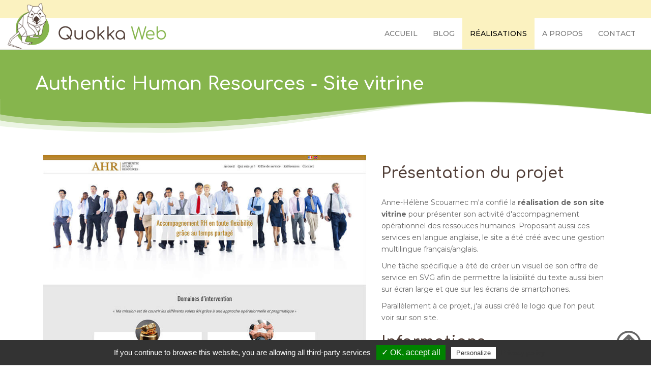

--- FILE ---
content_type: text/html; charset=utf-8
request_url: https://quokka-web.fr/realisations/28-portfolio/autres/147-authentic-human-resources-site-vitrine.html
body_size: 6783
content:
<!doctype html>
<html prefix="og: http://ogp.me/ns# fb: http://ogp.me/ns/fb# og: http://ogp.me/ns#" lang="fr-fr" class="no-js">
<head>
<base href="https://quokka-web.fr/realisations/28-portfolio/autres/147-authentic-human-resources-site-vitrine.html" />
<meta http-equiv="content-type" content="text/html; charset=utf-8" />
<meta name="keywords" content="création, portfolio, artistes, auto-entrepreneur, sites web, sites internet, emailing, référencement" />
<meta name="x-ua-compatible" content="IE=edge,chrome=1" />
<meta name="description" content="Anne-Hélène Scouarnec a fait appel à Quokka Web pour la création de son site vitrine ainsi que de son logo." />
<link rel="preload" href="/templates/quokkaweb/images/wave-bottom.svg" as="image" />
<link rel="preload" href="/media/com_jchoptimize/cache/js/3f8af448830541adff2649b2c0f5c31c899bf94c2d9c06cdd10400d110e8c84f.js" as="script" />
<link rel="preload" href="/images/logo-quokka-web-title.png" as="image" />
<link rel="preload" href="/images/logo-quokka-web-title-xs.png" as="image" />
<link rel="preload" href="/images/portfolio/preview-authentic-human-resources.jpg" as="image" />
<link rel="preload" href="/templates/quokkaweb/images/up.png" as="image" />
<title>Quokka Web | Authentic Human Resources - Site vitrine</title>
<link href="/templates/quokkaweb/favicon.ico" rel="shortcut icon" type="image/vnd.microsoft.icon" />
<link href="/media/plg_system_jcemediabox/css/jcemediabox.min.css?2c837ab2c7cadbdc35b5bd7115e9eff1" rel="stylesheet" type="text/css" />
<link href="https://cdnjs.cloudflare.com/ajax/libs/slick-carousel/1.9.0/slick.min.css" rel="stylesheet" type="text/css" />
<link href="https://cdnjs.cloudflare.com/ajax/libs/slick-carousel/1.9.0/slick-theme.min.css" rel="stylesheet" type="text/css" />
<link href="https://stackpath.bootstrapcdn.com/bootstrap/3.3.7/css/bootstrap.min.css" rel="stylesheet" type="text/css" />
<style type="text/css">h1,h2,h3,h4,h5,h6,.site-title{font-family:'Comfortaa',sans-serif}body{font-family:'Montserrat',Arial,sans-serif}</style>
<script type="application/json" class="joomla-script-options new">{"csrf.token":"ba51e86b47a320f1630723371d65d787","system.paths":{"root":"","base":""}}</script>
<meta property="og:title" content="Authentic Human Resources - Site vitrine" />
<meta property="og:type" content="article" />
<meta property="og:image" content="https://quokka-web.fr/images/logo-quokka-web-260.png" />
<meta property="og:url" content="https://quokka-web.fr/realisations/28-portfolio/autres/147-authentic-human-resources-site-vitrine.html" />
<meta property="og:site_name" content="Quokka Web - Création de sites internet à Versailles" />
<meta property="og:description" content="Anne-Hélène Scouarnec a fait appel à Quokka Web pour la création de son site vitrine ainsi que de son logo." />
<meta name="viewport" content="width=device-width, initial-scale=1.0" />
<meta name="format-detection" content="telephone=no">
<link rel="apple-touch-icon" sizes="57x57" href="/templates/quokkaweb/favicon/apple-icon-57x57.png">
<link rel="apple-touch-icon" sizes="60x60" href="/templates/quokkaweb/favicon/apple-icon-60x60.png">
<link rel="apple-touch-icon" sizes="72x72" href="/templates/quokkaweb/favicon/apple-icon-72x72.png">
<link rel="apple-touch-icon" sizes="76x76" href="/templates/quokkaweb/favicon/apple-icon-76x76.png">
<link rel="apple-touch-icon" sizes="114x114" href="/templates/quokkaweb/favicon/apple-icon-114x114.png">
<link rel="apple-touch-icon" sizes="120x120" href="/templates/quokkaweb/favicon/apple-icon-120x120.png">
<link rel="apple-touch-icon" sizes="144x144" href="/templates/quokkaweb/favicon/apple-icon-144x144.png">
<link rel="apple-touch-icon" sizes="152x152" href="/templates/quokkaweb/favicon/apple-icon-152x152.png">
<link rel="apple-touch-icon" sizes="180x180" href="/templates/quokkaweb/favicon/apple-icon-180x180.png">
<link rel="icon" type="image/png" sizes="192x192"  href="/templates/quokkaweb/favicon/android-icon-192x192.png">
<link rel="icon" type="image/png" sizes="32x32" href="/templates/quokkaweb/favicon/favicon-32x32.png">
<link rel="icon" type="image/png" sizes="96x96" href="/templates/quokkaweb/favicon/favicon-96x96.png">
<link rel="icon" type="image/png" sizes="16x16" href="/templates/quokkaweb/favicon/favicon-16x16.png">
<link rel="manifest" href="/templates/quokkaweb/favicon/manifest.json">
<meta name="msapplication-TileColor" content="#ffffff">
<meta name="msapplication-TileImage" content="/templates/quokkaweb/favicon/ms-icon-144x144.png">
<meta name="theme-color" content="#ffffff">
<link rel="preconnect" href="https://fonts.gstatic.com/" crossorigin>
<!-- Le HTML5 shim and media query for IE8 support -->
<!--[if lt IE 9]>
	<script src="//html5shim.googlecode.com/svn/trunk/html5.js"></script>
	<script type="text/javascript" src="/templates/quokkaweb/js/respond.min.js"></script>
	<![endif]-->
<!-- Global site tag (gtag.js) - Google Analytics -->
<style id="jch-optimize-critical-css" data-id="fcf7e9080734e90a1750add4e8e62f80f7282221514bdce3b43501e31795187e">html{overflow-y:scroll}body{padding-top:96px;color:#666}a{color:#86b54d}a:focus,a:hover{color:#503d36}p{line-height:1.7}h1,h2,h3,h4,h5,h6{color:#503d36}h1,h2,h3{font-weight:600;margin-bottom:30px}h4{font-weight:600}section{padding:30px 0}b,strong{font-weight:600}body.front .contentwrap,body.realisations .contentwrap,body.creation-de-site-internet .contentwrap,body.contact .contentwrap,body.referencement-naturel-seo .contentwrap,body.formation-cms .contentwrap,body.page-fluid .contentwrap{width:100%;padding:0}#topbar{background-color:#fbf2c0;transition:all .7s}#topbar .topinfo{display:flex;-webkit-box-align:center;align-items:center;-webkit-box-pack:end;justify-content:flex-end;height:48px}#topbar .topinfo div,#topbar .topinfo p{display:inline-block;margin:0;text-align:right}#navbar-header{background-color:#fff;border-bottom:1px solid #fbf2c0}#navbar-header .navbar-logo{display:block}#navbar-header .navbar-logo .hidden-xs img{transition:all .7s;height:90px}#navbar-header .navbar-logo .visible-xs-block img{max-height:60px}.icon-bar{transition:all cubic-bezier(0.26,0.1,0.27,1.55) 0.35s}.navbar-toggle{width:35px;height:35px;padding:0}.navbar-toggle .icon-bar{position:absolute;width:25px;left:4px}.navbar-toggle .icon-bar-top{transform:rotate(45deg)}.navbar-toggle .icon-bar-middle,.navbar-toggle .icon-bar-bottom{transform:rotate(-45deg)}.navbar-toggle .icon-bar-top,.navbar-toggle .icon-bar-middle,.navbar-toggle .icon-bar-bottom{margin:0 !important;top:48%}.navbar-toggle.collapsed .icon-bar-top{transform:none;top:20%}.navbar-toggle.collapsed .icon-bar-middle{top:48%}.navbar-toggle.collapsed .icon-bar-bottom{top:76%}.navbar-toggle.collapsed .icon-bar-middle,.navbar-toggle.collapsed .icon-bar-bottom{transform:none}.navbar-default .navbar-nav a{text-transform:uppercase;font-weight:500}.navbar-default .navbar-nav>li>a:focus,.navbar-default .navbar-nav>li>a:hover{color:#86b54d}.btn-success{background-color:#86b54d;border-color:#86b54d}.scrollup{position:fixed;bottom:20px;right:20px}.checklist{padding-left:0px;list-style:none}.checklist li{line-height:1.7;padding-bottom:5px}.checklist li::before{font-family:fontAwesome;content:"\f00c";padding-right:8px}.row-flex{text-align:center}#site-footer{background-color:#503d36;color:white}#site-footer h1,#site-footer h2,#site-footer h3,#site-footer h4{color:white}#site-footer h3{font-size:1.8rem;font-weight:600;padding-bottom:10px}#site-footer a{color:#fbf2c0}#site-footer .linksList{padding-left:0px;list-style:none}#site-footer .linksList li{line-height:1.7;padding-bottom:5px;padding-top:5px;border-bottom:1px solid #695852}#site-footer .linksList li::before{font-family:fontAwesome;content:"\f105";padding-right:8px}#site-footer .prefooter{padding:20px 0}#site-footer .prefooter .row-flex{text-align:left}#site-footer .prefooter .footer-block{margin-bottom:40px}#site-footer .social-networks{margin-top:10px}#site-footer .social-networks i{background-color:#fbf2c0;color:#503d36;border-radius:20px;font-size:24px;line-height:32px;width:32px;height:32px;margin-right:8px;opacity:0.5;transition:all 0.5s ease}#site-footer .social-networks i:hover{opacity:1}#site-footer .footer{text-align:center}.portfolio-header{padding-bottom:0;background-color:#86b54d}.portfolio-header h1{margin-bottom:10px;color:white}.portfolio-header::after{content:' ';display:block;width:100%;height:80px;background-image:url('https://quokka-web.fr/templates/quokkaweb/images/wave-bottom.svg');background-position:center top;background-size:100% 80px;background-repeat:no-repeat;background-color:white}.portfolio_specificities span{font-weight:bold}@media (max-width:991px){#navbar-header .navbar-logo{margin-top:0 !important}#navbar-header .navbar-logo .hidden-xs img{height:60px}}@media (min-width:768px){#navbar-header .navbar-logo{margin-top:-30px}#topbar .topinfo{height:36px}#mainnav ul.nav.menu{float:none;display:flex;-webkit-box-align:center;align-items:center;-webkit-box-pack:end;justify-content:flex-end;height:60px;transition:all .7s}#mainnav ul.nav.menu>.active>a{background-color:#fbf2c0;color:black}#mainnav ul.nav.menu>li{position:relative}#mainnav ul.nav.menu>li::after{content:' ';height:2px;background-color:#86b54d;position:absolute;bottom:0;left:0;width:100%;transform:scaleX(0);transition:transform 250ms ease-in-out}#mainnav ul.nav.menu>li:focus::after,#mainnav ul.nav.menu>li:hover::after{transform:scaleX(1)}#mainnav ul.nav.menu>li>a{display:flex;-webkit-box-align:center;align-items:center;height:60px;padding:0 15px}.row-flex{display:flex;flex-direction:row;flex-wrap:wrap;width:100%}.row-flex .col{flex-direction:column;flex-basis:100%;flex:1}#site-footer .prefooter{padding:20px 0}#site-footer .prefooter .row-flex .col{padding-left:15px;padding-right:15px}#site-footer .prefooter .footer-block{margin-bottom:20px}}</style>
<link rel="preload" href="/media/com_jchoptimize/cache/css/0bc658bf219f022696a13ecf7504ae14ae3fe39ff0c055601e8339fb2522a500.css" as="style" media="all" onload="this.rel='stylesheet'" />
<script src="https://ajax.googleapis.com/ajax/libs/jquery/1.12.0/jquery.min.js" type="text/javascript"></script>
<script src="https://code.jquery.com/jquery-migrate-1.4.1.min.js" type="text/javascript"></script>
<script src="/media/syw_jqueryeasy/js/jquerynoconflict.js" type="text/javascript"></script>
<script src="/media/com_jchoptimize/cache/js/3f8af448830541adff2649b2c0f5c31c899bf94c2d9c06cdd10400d110e8c84f.js"></script>
<script src="/media/plg_system_jcemediabox/js/jcemediabox.min.js?2c837ab2c7cadbdc35b5bd7115e9eff1" type="text/javascript"></script>
<script src="https://stackpath.bootstrapcdn.com/bootstrap/3.3.7/js/bootstrap.min.js" type="text/javascript"></script>
<script type="text/javascript">jQuery(window).on('load',function(){new JCaption('img.caption');});jQuery(document).ready(function(){WfMediabox.init({"base":"\/","theme":"standard","width":"","height":"","lightbox":0,"shadowbox":0,"icons":1,"overlay":1,"overlay_opacity":0.8,"overlay_color":"#000000","transition_speed":500,"close":2,"labels":{"close":"PLG_SYSTEM_JCEMEDIABOX_LABEL_CLOSE","next":"PLG_SYSTEM_JCEMEDIABOX_LABEL_NEXT","previous":"PLG_SYSTEM_JCEMEDIABOX_LABEL_PREVIOUS","cancel":"PLG_SYSTEM_JCEMEDIABOX_LABEL_CANCEL","numbers":"PLG_SYSTEM_JCEMEDIABOX_LABEL_NUMBERS","numbers_count":"PLG_SYSTEM_JCEMEDIABOX_LABEL_NUMBERS_COUNT","download":"PLG_SYSTEM_JCEMEDIABOX_LABEL_DOWNLOAD"},"swipe":true,"expand_on_click":true});});if(typeof MooTools!=="undefined"){var mHide=Element.prototype.hide;Element.implement({hide:function(){if(this.hasClass("deeper")){return this;}
mHide.apply(this,arguments);}});}</script>
<script>window.dataLayer=window.dataLayer||[];function gtag(){dataLayer.push(arguments);}
gtag('js',new Date());gtag('config','UA-19108495-14');</script>
<script async src="https://www.googletagmanager.com/gtag/js?id=UA-19108495-14"></script>
<script src="/media/com_jchoptimize/cache/js/3f8af448830541adff2649b2c0f5c31c7671b3dca932f87409eb2ecdc491ad1c.js" async></script>
</head>
<body class="webp site realisations" role="document" data-spy="scroll" data-target="#navbar-top" data-offset="50">
<!-- Navigation Bar -->
<header class="navbar navbar-fixed-top navbar-default affix" id="navbar-top" role="navigation">
<!-- TOPBAR -->
<div id="topbar">
<div class="container">
<div class="topinfo">
<div class="custom"  >
<!--<p><a href="tel:+33699419080" class="ic_phone"><i class="fa fa-phone"></i>&nbsp;06.99.41.90.80</a> <a href="mailto:contact@quokka-web.fr?subject=question/devis" title="Demandez un devis/ Posez vos questions"><span class="ic_email"><i class="fa fa-envelope"></i>&nbsp;contact@quokka-web.fr</span></a></p>--></div>
</div>
</div>
</div>
<div id="navbar-header">
<div class="container-fluid">
<div class="navbar-header">
<button type="button" class="navbar-toggle collapsed" data-toggle="collapse" data-target="#mainnav">
<span class="icon-bar icon-bar-top"></span>
<span class="icon-bar icon-bar-middle"></span>
<span class="icon-bar icon-bar-bottom"></span>
</button>
<a class="navbar-logo" href="/" title="Home"><div class="hidden-xs"><img class="img-responsive" src="/images/logo-quokka-web-title.png" alt="Logo"/></div><div class="visible-xs-block"><img class="img-responsive" src="/images/logo-quokka-web-title-xs.png" alt="Logo"/></div></a>
</div>
<nav id="mainnav" class="navbar-collapse collapse">
<ul class="nav menu navbar-nav">
<li class="item-101"><a href="/" >Accueil</a></li><li class="item-140"><a href="/blog.html" >Blog</a></li><li class="item-194 current active"><a href="/realisations.html" >Réalisations</a></li><li class="item-139"><a href="/webmaster-versailles.html" >A propos</a></li><li class="item-167"><a href="/contact.html" >Contact</a></li></ul>
</nav>
</div>
</div>
</header>
<!-- End of Navigation Bar -->
<!-- CONTENT -->
<div class="contentwrap container">
<!-- <div class="row"> -->
<div id="system-message-container">
</div>
<!-- MAIN CONTENT -->
<div class="maincontentwrap">
<section class="portfolio-header">
<div class="container">
<h1>Authentic Human Resources - Site vitrine</h1>
</div>
</section>
<section>
<div class="item-page" itemscope itemtype="http://schema.org/Article">
<meta itemprop="inLanguage" content="fr-FR" />
<div class="container">
<div class="pull-none item-image col-md-7"> <img
			 src="/images/portfolio/preview-authentic-human-resources.jpg" alt="Page d'accueil Authentic Human Resources" itemprop="image" class="img-responsive"/> </div>
<div class="col-md-5">
<div itemprop="articleBody" class="portfolio-description">
<h2>Présentation du projet</h2>
<p>Anne-H&eacute;l&egrave;ne Scouarnec m'a confi&eacute; la <strong>r&eacute;alisation de son site vitrine</strong> pour pr&eacute;senter son activit&eacute; d'accompagnement op&eacute;rationnel des ressouces humaines. Proposant aussi ces services en langue anglaise, le site a &eacute;t&eacute; cr&eacute;&eacute; avec une gestion multilingue fran&ccedil;ais/anglais.</p>
<p>Une t&acirc;che sp&eacute;cifique a &eacute;t&eacute; de cr&eacute;er un visuel de son offre de service en SVG afin de permettre la lisibilit&eacute; du texte aussi bien sur &eacute;cran large et que sur les &eacute;crans de smartphones.</p>
<p>Parall&egrave;lement &agrave; ce projet, j'ai aussi cr&eacute;&eacute; le logo que l'on peut voir sur son site.</p> </div>
<div class="portfolio_specificities">
<h2>Informations complémentaires</h2>
<p><span>Date du projet</span> : Octobre 2018</p>
<p><span>Activité</span> : Ressources Humaines</p>
<p><span>Spécificités</span></p>
<ul>
<li>Création du logo</li>
<li>Site multilingue</li>
</ul>
</div>
<p style="text-align: center; margin-top: 30px">
<a href="https://authentic-hr-paris.com/fr/" target="_blank" class="btn btn-success">Voir le site</a>
</p>
</div>
</div><!-- container -->
</div>
</section>
</div>
<!-- !MAIN CONTENT -->
<!-- </div> -->
</div>
<!-- FOOTER -->
<footer id="site-footer">
<div class="prefooter">
<div class="container">
<div class="row-flex">
<div class="footer-block col">
<div class="custom"  >
<h3>Quokka Web</h3>
<ul class="checklist">
<li><a href="/creation-site-internet-versailles.html"><strong>Cr&eacute;ation de sites internet &agrave; Versailles</strong></a> et partout en France</li>
<li><strong>Audit SEO</strong> et optimisation de site pour le r&eacute;f&eacute;rencement naturel</li>
<li>Conseils pour la protection de vos sites et de votre mat&eacute;riel informatique.</li>
<li>Formations pour vous guider dans la prise en main de Wordpress ou Joomla.</li>
<li><strong>Cr&eacute;ation de logos</strong>&nbsp; uniques &agrave; votre image.</li>
<li>Traduction en anglais et russe de vos sites web</li>
</ul></div>
</div>
<div class="footer-block col">
<div class="custom"  >
<h3>Contactez-moi</h3>
<p>Place du march&eacute;,<br /> 78000 Versailles</p>
<p><a href="mailto:contact@quokka-web.fr" title="Contactez le webmaster"><i class="fa fa-envelope"></i>&nbsp;contact@quokka-web.fr</a></p>
<p class="social-networks" style="text-align: center;"><a href="https://www.facebook.com/QuokkawebVersailles" target="_blank" rel="noopener" title="Page Facebook"><i class="fa fa-facebook"></i></a>&nbsp;<a href="https://www.instagram.com/quokkaweb/" target="_blank" rel="noopener" title="Page Instagram"><i class="fa fa-instagram"></i></a>&nbsp;<a href="https://www.linkedin.com/company/quokka-web/" target="_blank" rel="noopener" title="Page LinkedIn"><i class="fa fa-linkedin"></i></a></p></div>
</div>
<div class="footer-block col">
<div class="custom"  >
<h3>Analyse du web</h3>
<ul class="linksList">
<li><a href="/blog.html">Blog</a></li>
</ul></div>
</div>
</div>
</div>
</div>
<div class="footer">
<div class="container">
<div class="custom"  >
<p><a href="/mentions-legales.html" title="Mentions l&eacute;gales">Mentions l&eacute;gales</a> | <a href="/conditions-generales-de-vente.html" title="Conditions G&eacute;n&eacute;rales de Vente">C.G.V.</a> | <a href="/sites-utiles.html" title="Liens utiles">Liens utiles</a> | <a href="/credits.html" title="Cr&eacute;dits photos">Cr&eacute;dits</a></p></div>
</div>
</div>
<div id="copyright">
<div class="container">
<p>Copyright &copy; 2011 - 2026 | Quokka Web - Création de sites internet clés en main et sur-mesure</p>
</div>
</div>
<!--<div class="visible-xs" id="xs-check"></div>-->
</footer>
<a href="#" class="scrollup" title="Revenir en haut de page"><img class="jch-lazyload" src="[data-uri]" data-src="/templates/quokkaweb/images/up.png" alt="Revenir en haut de page"><noscript><img src="/templates/quokkaweb/images/up.png" alt="Revenir en haut de page"></noscript></a>
<script src="/templates/quokkaweb/js/modernizr-custom.js"></script>
<script src="https://cdn.jsdelivr.net/gh/AmauriC/tarteaucitron.js@V1.2/tarteaucitron.min.js?ver=5.1.1" type="text/javascript"></script>
<script src="/templates/quokkaweb/js/jquery.matchHeight.min.js"></script>
<script src="/templates/quokkaweb/js/aos.js"></script>
<script src="https://cdnjs.cloudflare.com/ajax/libs/slick-carousel/1.9.0/slick.min.js"></script>
<script src="/templates/quokkaweb/js/logic.js"></script>
<script src="https://ajax.googleapis.com/ajax/libs/webfont/1.6.26/webfont.js"></script>
<script>WebFont.load({google:{families:['Comfortaa:400,500,600','Montserrat:400,500,700']}});</script>
<script type="text/javascript">Modernizr.on('webp',function(result){if(result){jQuery('body').addClass('webp');}
else{jQuery('body').removeClass('webp');jQuery('body').addClass('no-webp');}});document.documentElement.classList.remove("no-js");(function(){var css=document.createElement('link');css.href='https://stackpath.bootstrapcdn.com/font-awesome/4.7.0/css/font-awesome.min.css';css.rel='stylesheet';css.type='text/css';document.getElementsByTagName('head')[0].appendChild(css);})();tarteaucitron.init({"privacyUrl":"https://quokka-web.fr/mentions-legales.html","hashtag":"#tarteaucitron","cookieName":"tartaucitron","orientation":"bottom","showAlertSmall":false,"cookieslist":true,"adblocker":false,"AcceptAllCta":true,"highPrivacy":false,"handleBrowserDNTRequest":false,"removeCredit":false,"moreInfoLink":true,});</script>
<script>var tarteaucitronForceLanguage='';tarteaucitron.user.analyticsUa='UA-19108495-14';tarteaucitron.user.analyticsMore=function(){};(tarteaucitron.job=tarteaucitron.job||[]).push('analytics');(tarteaucitron.job=tarteaucitron.job||[]).push('youtube');</script>
<script src="https://cdn.jsdelivr.net/npm/lozad/dist/lozad.min.js"></script>
<script type="text/javascript">var pictureObserver=lozad('.lozad',{threshold:0.1});pictureObserver.observe();</script>
<noscript><strong>JavaScript is currently disabled.</strong>Please enable it for a better experience of <a href="http://2glux.com/projects/jumi">Jumi</a>.</noscript></body>
</html>

--- FILE ---
content_type: text/css
request_url: https://quokka-web.fr/media/com_jchoptimize/cache/css/0bc658bf219f022696a13ecf7504ae14ae3fe39ff0c055601e8339fb2522a500.css
body_size: 8975
content:
@charset "utf-8";
/***!  /templates/quokkaweb/css/aos.css  !***/

[data-aos][data-aos][data-aos-duration="50"],body[data-aos-duration="50"] [data-aos]{transition-duration:50ms}[data-aos][data-aos][data-aos-delay="50"],body[data-aos-delay="50"] [data-aos]{transition-delay:0}[data-aos][data-aos][data-aos-delay="50"].aos-animate,body[data-aos-delay="50"] [data-aos].aos-animate{transition-delay:50ms}[data-aos][data-aos][data-aos-duration="100"],body[data-aos-duration="100"] [data-aos]{transition-duration:.1s}[data-aos][data-aos][data-aos-delay="100"],body[data-aos-delay="100"] [data-aos]{transition-delay:0}[data-aos][data-aos][data-aos-delay="100"].aos-animate,body[data-aos-delay="100"] [data-aos].aos-animate{transition-delay:.1s}[data-aos][data-aos][data-aos-duration="150"],body[data-aos-duration="150"] [data-aos]{transition-duration:.15s}[data-aos][data-aos][data-aos-delay="150"],body[data-aos-delay="150"] [data-aos]{transition-delay:0}[data-aos][data-aos][data-aos-delay="150"].aos-animate,body[data-aos-delay="150"] [data-aos].aos-animate{transition-delay:.15s}[data-aos][data-aos][data-aos-duration="200"],body[data-aos-duration="200"] [data-aos]{transition-duration:.2s}[data-aos][data-aos][data-aos-delay="200"],body[data-aos-delay="200"] [data-aos]{transition-delay:0}[data-aos][data-aos][data-aos-delay="200"].aos-animate,body[data-aos-delay="200"] [data-aos].aos-animate{transition-delay:.2s}[data-aos][data-aos][data-aos-duration="250"],body[data-aos-duration="250"] [data-aos]{transition-duration:.25s}[data-aos][data-aos][data-aos-delay="250"],body[data-aos-delay="250"] [data-aos]{transition-delay:0}[data-aos][data-aos][data-aos-delay="250"].aos-animate,body[data-aos-delay="250"] [data-aos].aos-animate{transition-delay:.25s}[data-aos][data-aos][data-aos-duration="300"],body[data-aos-duration="300"] [data-aos]{transition-duration:.3s}[data-aos][data-aos][data-aos-delay="300"],body[data-aos-delay="300"] [data-aos]{transition-delay:0}[data-aos][data-aos][data-aos-delay="300"].aos-animate,body[data-aos-delay="300"] [data-aos].aos-animate{transition-delay:.3s}[data-aos][data-aos][data-aos-duration="350"],body[data-aos-duration="350"] [data-aos]{transition-duration:.35s}[data-aos][data-aos][data-aos-delay="350"],body[data-aos-delay="350"] [data-aos]{transition-delay:0}[data-aos][data-aos][data-aos-delay="350"].aos-animate,body[data-aos-delay="350"] [data-aos].aos-animate{transition-delay:.35s}[data-aos][data-aos][data-aos-duration="400"],body[data-aos-duration="400"] [data-aos]{transition-duration:.4s}[data-aos][data-aos][data-aos-delay="400"],body[data-aos-delay="400"] [data-aos]{transition-delay:0}[data-aos][data-aos][data-aos-delay="400"].aos-animate,body[data-aos-delay="400"] [data-aos].aos-animate{transition-delay:.4s}[data-aos][data-aos][data-aos-duration="450"],body[data-aos-duration="450"] [data-aos]{transition-duration:.45s}[data-aos][data-aos][data-aos-delay="450"],body[data-aos-delay="450"] [data-aos]{transition-delay:0}[data-aos][data-aos][data-aos-delay="450"].aos-animate,body[data-aos-delay="450"] [data-aos].aos-animate{transition-delay:.45s}[data-aos][data-aos][data-aos-duration="500"],body[data-aos-duration="500"] [data-aos]{transition-duration:.5s}[data-aos][data-aos][data-aos-delay="500"],body[data-aos-delay="500"] [data-aos]{transition-delay:0}[data-aos][data-aos][data-aos-delay="500"].aos-animate,body[data-aos-delay="500"] [data-aos].aos-animate{transition-delay:.5s}[data-aos][data-aos][data-aos-duration="550"],body[data-aos-duration="550"] [data-aos]{transition-duration:.55s}[data-aos][data-aos][data-aos-delay="550"],body[data-aos-delay="550"] [data-aos]{transition-delay:0}[data-aos][data-aos][data-aos-delay="550"].aos-animate,body[data-aos-delay="550"] [data-aos].aos-animate{transition-delay:.55s}[data-aos][data-aos][data-aos-duration="600"],body[data-aos-duration="600"] [data-aos]{transition-duration:.6s}[data-aos][data-aos][data-aos-delay="600"],body[data-aos-delay="600"] [data-aos]{transition-delay:0}[data-aos][data-aos][data-aos-delay="600"].aos-animate,body[data-aos-delay="600"] [data-aos].aos-animate{transition-delay:.6s}[data-aos][data-aos][data-aos-duration="650"],body[data-aos-duration="650"] [data-aos]{transition-duration:.65s}[data-aos][data-aos][data-aos-delay="650"],body[data-aos-delay="650"] [data-aos]{transition-delay:0}[data-aos][data-aos][data-aos-delay="650"].aos-animate,body[data-aos-delay="650"] [data-aos].aos-animate{transition-delay:.65s}[data-aos][data-aos][data-aos-duration="700"],body[data-aos-duration="700"] [data-aos]{transition-duration:.7s}[data-aos][data-aos][data-aos-delay="700"],body[data-aos-delay="700"] [data-aos]{transition-delay:0}[data-aos][data-aos][data-aos-delay="700"].aos-animate,body[data-aos-delay="700"] [data-aos].aos-animate{transition-delay:.7s}[data-aos][data-aos][data-aos-duration="750"],body[data-aos-duration="750"] [data-aos]{transition-duration:.75s}[data-aos][data-aos][data-aos-delay="750"],body[data-aos-delay="750"] [data-aos]{transition-delay:0}[data-aos][data-aos][data-aos-delay="750"].aos-animate,body[data-aos-delay="750"] [data-aos].aos-animate{transition-delay:.75s}[data-aos][data-aos][data-aos-duration="800"],body[data-aos-duration="800"] [data-aos]{transition-duration:.8s}[data-aos][data-aos][data-aos-delay="800"],body[data-aos-delay="800"] [data-aos]{transition-delay:0}[data-aos][data-aos][data-aos-delay="800"].aos-animate,body[data-aos-delay="800"] [data-aos].aos-animate{transition-delay:.8s}[data-aos][data-aos][data-aos-duration="850"],body[data-aos-duration="850"] [data-aos]{transition-duration:.85s}[data-aos][data-aos][data-aos-delay="850"],body[data-aos-delay="850"] [data-aos]{transition-delay:0}[data-aos][data-aos][data-aos-delay="850"].aos-animate,body[data-aos-delay="850"] [data-aos].aos-animate{transition-delay:.85s}[data-aos][data-aos][data-aos-duration="900"],body[data-aos-duration="900"] [data-aos]{transition-duration:.9s}[data-aos][data-aos][data-aos-delay="900"],body[data-aos-delay="900"] [data-aos]{transition-delay:0}[data-aos][data-aos][data-aos-delay="900"].aos-animate,body[data-aos-delay="900"] [data-aos].aos-animate{transition-delay:.9s}[data-aos][data-aos][data-aos-duration="950"],body[data-aos-duration="950"] [data-aos]{transition-duration:.95s}[data-aos][data-aos][data-aos-delay="950"],body[data-aos-delay="950"] [data-aos]{transition-delay:0}[data-aos][data-aos][data-aos-delay="950"].aos-animate,body[data-aos-delay="950"] [data-aos].aos-animate{transition-delay:.95s}[data-aos][data-aos][data-aos-duration="1000"],body[data-aos-duration="1000"] [data-aos]{transition-duration:1s}[data-aos][data-aos][data-aos-delay="1000"],body[data-aos-delay="1000"] [data-aos]{transition-delay:0}[data-aos][data-aos][data-aos-delay="1000"].aos-animate,body[data-aos-delay="1000"] [data-aos].aos-animate{transition-delay:1s}[data-aos][data-aos][data-aos-duration="1050"],body[data-aos-duration="1050"] [data-aos]{transition-duration:1.05s}[data-aos][data-aos][data-aos-delay="1050"],body[data-aos-delay="1050"] [data-aos]{transition-delay:0}[data-aos][data-aos][data-aos-delay="1050"].aos-animate,body[data-aos-delay="1050"] [data-aos].aos-animate{transition-delay:1.05s}[data-aos][data-aos][data-aos-duration="1100"],body[data-aos-duration="1100"] [data-aos]{transition-duration:1.1s}[data-aos][data-aos][data-aos-delay="1100"],body[data-aos-delay="1100"] [data-aos]{transition-delay:0}[data-aos][data-aos][data-aos-delay="1100"].aos-animate,body[data-aos-delay="1100"] [data-aos].aos-animate{transition-delay:1.1s}[data-aos][data-aos][data-aos-duration="1150"],body[data-aos-duration="1150"] [data-aos]{transition-duration:1.15s}[data-aos][data-aos][data-aos-delay="1150"],body[data-aos-delay="1150"] [data-aos]{transition-delay:0}[data-aos][data-aos][data-aos-delay="1150"].aos-animate,body[data-aos-delay="1150"] [data-aos].aos-animate{transition-delay:1.15s}[data-aos][data-aos][data-aos-duration="1200"],body[data-aos-duration="1200"] [data-aos]{transition-duration:1.2s}[data-aos][data-aos][data-aos-delay="1200"],body[data-aos-delay="1200"] [data-aos]{transition-delay:0}[data-aos][data-aos][data-aos-delay="1200"].aos-animate,body[data-aos-delay="1200"] [data-aos].aos-animate{transition-delay:1.2s}[data-aos][data-aos][data-aos-duration="1250"],body[data-aos-duration="1250"] [data-aos]{transition-duration:1.25s}[data-aos][data-aos][data-aos-delay="1250"],body[data-aos-delay="1250"] [data-aos]{transition-delay:0}[data-aos][data-aos][data-aos-delay="1250"].aos-animate,body[data-aos-delay="1250"] [data-aos].aos-animate{transition-delay:1.25s}[data-aos][data-aos][data-aos-duration="1300"],body[data-aos-duration="1300"] [data-aos]{transition-duration:1.3s}[data-aos][data-aos][data-aos-delay="1300"],body[data-aos-delay="1300"] [data-aos]{transition-delay:0}[data-aos][data-aos][data-aos-delay="1300"].aos-animate,body[data-aos-delay="1300"] [data-aos].aos-animate{transition-delay:1.3s}[data-aos][data-aos][data-aos-duration="1350"],body[data-aos-duration="1350"] [data-aos]{transition-duration:1.35s}[data-aos][data-aos][data-aos-delay="1350"],body[data-aos-delay="1350"] [data-aos]{transition-delay:0}[data-aos][data-aos][data-aos-delay="1350"].aos-animate,body[data-aos-delay="1350"] [data-aos].aos-animate{transition-delay:1.35s}[data-aos][data-aos][data-aos-duration="1400"],body[data-aos-duration="1400"] [data-aos]{transition-duration:1.4s}[data-aos][data-aos][data-aos-delay="1400"],body[data-aos-delay="1400"] [data-aos]{transition-delay:0}[data-aos][data-aos][data-aos-delay="1400"].aos-animate,body[data-aos-delay="1400"] [data-aos].aos-animate{transition-delay:1.4s}[data-aos][data-aos][data-aos-duration="1450"],body[data-aos-duration="1450"] [data-aos]{transition-duration:1.45s}[data-aos][data-aos][data-aos-delay="1450"],body[data-aos-delay="1450"] [data-aos]{transition-delay:0}[data-aos][data-aos][data-aos-delay="1450"].aos-animate,body[data-aos-delay="1450"] [data-aos].aos-animate{transition-delay:1.45s}[data-aos][data-aos][data-aos-duration="1500"],body[data-aos-duration="1500"] [data-aos]{transition-duration:1.5s}[data-aos][data-aos][data-aos-delay="1500"],body[data-aos-delay="1500"] [data-aos]{transition-delay:0}[data-aos][data-aos][data-aos-delay="1500"].aos-animate,body[data-aos-delay="1500"] [data-aos].aos-animate{transition-delay:1.5s}[data-aos][data-aos][data-aos-duration="1550"],body[data-aos-duration="1550"] [data-aos]{transition-duration:1.55s}[data-aos][data-aos][data-aos-delay="1550"],body[data-aos-delay="1550"] [data-aos]{transition-delay:0}[data-aos][data-aos][data-aos-delay="1550"].aos-animate,body[data-aos-delay="1550"] [data-aos].aos-animate{transition-delay:1.55s}[data-aos][data-aos][data-aos-duration="1600"],body[data-aos-duration="1600"] [data-aos]{transition-duration:1.6s}[data-aos][data-aos][data-aos-delay="1600"],body[data-aos-delay="1600"] [data-aos]{transition-delay:0}[data-aos][data-aos][data-aos-delay="1600"].aos-animate,body[data-aos-delay="1600"] [data-aos].aos-animate{transition-delay:1.6s}[data-aos][data-aos][data-aos-duration="1650"],body[data-aos-duration="1650"] [data-aos]{transition-duration:1.65s}[data-aos][data-aos][data-aos-delay="1650"],body[data-aos-delay="1650"] [data-aos]{transition-delay:0}[data-aos][data-aos][data-aos-delay="1650"].aos-animate,body[data-aos-delay="1650"] [data-aos].aos-animate{transition-delay:1.65s}[data-aos][data-aos][data-aos-duration="1700"],body[data-aos-duration="1700"] [data-aos]{transition-duration:1.7s}[data-aos][data-aos][data-aos-delay="1700"],body[data-aos-delay="1700"] [data-aos]{transition-delay:0}[data-aos][data-aos][data-aos-delay="1700"].aos-animate,body[data-aos-delay="1700"] [data-aos].aos-animate{transition-delay:1.7s}[data-aos][data-aos][data-aos-duration="1750"],body[data-aos-duration="1750"] [data-aos]{transition-duration:1.75s}[data-aos][data-aos][data-aos-delay="1750"],body[data-aos-delay="1750"] [data-aos]{transition-delay:0}[data-aos][data-aos][data-aos-delay="1750"].aos-animate,body[data-aos-delay="1750"] [data-aos].aos-animate{transition-delay:1.75s}[data-aos][data-aos][data-aos-duration="1800"],body[data-aos-duration="1800"] [data-aos]{transition-duration:1.8s}[data-aos][data-aos][data-aos-delay="1800"],body[data-aos-delay="1800"] [data-aos]{transition-delay:0}[data-aos][data-aos][data-aos-delay="1800"].aos-animate,body[data-aos-delay="1800"] [data-aos].aos-animate{transition-delay:1.8s}[data-aos][data-aos][data-aos-duration="1850"],body[data-aos-duration="1850"] [data-aos]{transition-duration:1.85s}[data-aos][data-aos][data-aos-delay="1850"],body[data-aos-delay="1850"] [data-aos]{transition-delay:0}[data-aos][data-aos][data-aos-delay="1850"].aos-animate,body[data-aos-delay="1850"] [data-aos].aos-animate{transition-delay:1.85s}[data-aos][data-aos][data-aos-duration="1900"],body[data-aos-duration="1900"] [data-aos]{transition-duration:1.9s}[data-aos][data-aos][data-aos-delay="1900"],body[data-aos-delay="1900"] [data-aos]{transition-delay:0}[data-aos][data-aos][data-aos-delay="1900"].aos-animate,body[data-aos-delay="1900"] [data-aos].aos-animate{transition-delay:1.9s}[data-aos][data-aos][data-aos-duration="1950"],body[data-aos-duration="1950"] [data-aos]{transition-duration:1.95s}[data-aos][data-aos][data-aos-delay="1950"],body[data-aos-delay="1950"] [data-aos]{transition-delay:0}[data-aos][data-aos][data-aos-delay="1950"].aos-animate,body[data-aos-delay="1950"] [data-aos].aos-animate{transition-delay:1.95s}[data-aos][data-aos][data-aos-duration="2000"],body[data-aos-duration="2000"] [data-aos]{transition-duration:2s}[data-aos][data-aos][data-aos-delay="2000"],body[data-aos-delay="2000"] [data-aos]{transition-delay:0}[data-aos][data-aos][data-aos-delay="2000"].aos-animate,body[data-aos-delay="2000"] [data-aos].aos-animate{transition-delay:2s}[data-aos][data-aos][data-aos-duration="2050"],body[data-aos-duration="2050"] [data-aos]{transition-duration:2.05s}[data-aos][data-aos][data-aos-delay="2050"],body[data-aos-delay="2050"] [data-aos]{transition-delay:0}[data-aos][data-aos][data-aos-delay="2050"].aos-animate,body[data-aos-delay="2050"] [data-aos].aos-animate{transition-delay:2.05s}[data-aos][data-aos][data-aos-duration="2100"],body[data-aos-duration="2100"] [data-aos]{transition-duration:2.1s}[data-aos][data-aos][data-aos-delay="2100"],body[data-aos-delay="2100"] [data-aos]{transition-delay:0}[data-aos][data-aos][data-aos-delay="2100"].aos-animate,body[data-aos-delay="2100"] [data-aos].aos-animate{transition-delay:2.1s}[data-aos][data-aos][data-aos-duration="2150"],body[data-aos-duration="2150"] [data-aos]{transition-duration:2.15s}[data-aos][data-aos][data-aos-delay="2150"],body[data-aos-delay="2150"] [data-aos]{transition-delay:0}[data-aos][data-aos][data-aos-delay="2150"].aos-animate,body[data-aos-delay="2150"] [data-aos].aos-animate{transition-delay:2.15s}[data-aos][data-aos][data-aos-duration="2200"],body[data-aos-duration="2200"] [data-aos]{transition-duration:2.2s}[data-aos][data-aos][data-aos-delay="2200"],body[data-aos-delay="2200"] [data-aos]{transition-delay:0}[data-aos][data-aos][data-aos-delay="2200"].aos-animate,body[data-aos-delay="2200"] [data-aos].aos-animate{transition-delay:2.2s}[data-aos][data-aos][data-aos-duration="2250"],body[data-aos-duration="2250"] [data-aos]{transition-duration:2.25s}[data-aos][data-aos][data-aos-delay="2250"],body[data-aos-delay="2250"] [data-aos]{transition-delay:0}[data-aos][data-aos][data-aos-delay="2250"].aos-animate,body[data-aos-delay="2250"] [data-aos].aos-animate{transition-delay:2.25s}[data-aos][data-aos][data-aos-duration="2300"],body[data-aos-duration="2300"] [data-aos]{transition-duration:2.3s}[data-aos][data-aos][data-aos-delay="2300"],body[data-aos-delay="2300"] [data-aos]{transition-delay:0}[data-aos][data-aos][data-aos-delay="2300"].aos-animate,body[data-aos-delay="2300"] [data-aos].aos-animate{transition-delay:2.3s}[data-aos][data-aos][data-aos-duration="2350"],body[data-aos-duration="2350"] [data-aos]{transition-duration:2.35s}[data-aos][data-aos][data-aos-delay="2350"],body[data-aos-delay="2350"] [data-aos]{transition-delay:0}[data-aos][data-aos][data-aos-delay="2350"].aos-animate,body[data-aos-delay="2350"] [data-aos].aos-animate{transition-delay:2.35s}[data-aos][data-aos][data-aos-duration="2400"],body[data-aos-duration="2400"] [data-aos]{transition-duration:2.4s}[data-aos][data-aos][data-aos-delay="2400"],body[data-aos-delay="2400"] [data-aos]{transition-delay:0}[data-aos][data-aos][data-aos-delay="2400"].aos-animate,body[data-aos-delay="2400"] [data-aos].aos-animate{transition-delay:2.4s}[data-aos][data-aos][data-aos-duration="2450"],body[data-aos-duration="2450"] [data-aos]{transition-duration:2.45s}[data-aos][data-aos][data-aos-delay="2450"],body[data-aos-delay="2450"] [data-aos]{transition-delay:0}[data-aos][data-aos][data-aos-delay="2450"].aos-animate,body[data-aos-delay="2450"] [data-aos].aos-animate{transition-delay:2.45s}[data-aos][data-aos][data-aos-duration="2500"],body[data-aos-duration="2500"] [data-aos]{transition-duration:2.5s}[data-aos][data-aos][data-aos-delay="2500"],body[data-aos-delay="2500"] [data-aos]{transition-delay:0}[data-aos][data-aos][data-aos-delay="2500"].aos-animate,body[data-aos-delay="2500"] [data-aos].aos-animate{transition-delay:2.5s}[data-aos][data-aos][data-aos-duration="2550"],body[data-aos-duration="2550"] [data-aos]{transition-duration:2.55s}[data-aos][data-aos][data-aos-delay="2550"],body[data-aos-delay="2550"] [data-aos]{transition-delay:0}[data-aos][data-aos][data-aos-delay="2550"].aos-animate,body[data-aos-delay="2550"] [data-aos].aos-animate{transition-delay:2.55s}[data-aos][data-aos][data-aos-duration="2600"],body[data-aos-duration="2600"] [data-aos]{transition-duration:2.6s}[data-aos][data-aos][data-aos-delay="2600"],body[data-aos-delay="2600"] [data-aos]{transition-delay:0}[data-aos][data-aos][data-aos-delay="2600"].aos-animate,body[data-aos-delay="2600"] [data-aos].aos-animate{transition-delay:2.6s}[data-aos][data-aos][data-aos-duration="2650"],body[data-aos-duration="2650"] [data-aos]{transition-duration:2.65s}[data-aos][data-aos][data-aos-delay="2650"],body[data-aos-delay="2650"] [data-aos]{transition-delay:0}[data-aos][data-aos][data-aos-delay="2650"].aos-animate,body[data-aos-delay="2650"] [data-aos].aos-animate{transition-delay:2.65s}[data-aos][data-aos][data-aos-duration="2700"],body[data-aos-duration="2700"] [data-aos]{transition-duration:2.7s}[data-aos][data-aos][data-aos-delay="2700"],body[data-aos-delay="2700"] [data-aos]{transition-delay:0}[data-aos][data-aos][data-aos-delay="2700"].aos-animate,body[data-aos-delay="2700"] [data-aos].aos-animate{transition-delay:2.7s}[data-aos][data-aos][data-aos-duration="2750"],body[data-aos-duration="2750"] [data-aos]{transition-duration:2.75s}[data-aos][data-aos][data-aos-delay="2750"],body[data-aos-delay="2750"] [data-aos]{transition-delay:0}[data-aos][data-aos][data-aos-delay="2750"].aos-animate,body[data-aos-delay="2750"] [data-aos].aos-animate{transition-delay:2.75s}[data-aos][data-aos][data-aos-duration="2800"],body[data-aos-duration="2800"] [data-aos]{transition-duration:2.8s}[data-aos][data-aos][data-aos-delay="2800"],body[data-aos-delay="2800"] [data-aos]{transition-delay:0}[data-aos][data-aos][data-aos-delay="2800"].aos-animate,body[data-aos-delay="2800"] [data-aos].aos-animate{transition-delay:2.8s}[data-aos][data-aos][data-aos-duration="2850"],body[data-aos-duration="2850"] [data-aos]{transition-duration:2.85s}[data-aos][data-aos][data-aos-delay="2850"],body[data-aos-delay="2850"] [data-aos]{transition-delay:0}[data-aos][data-aos][data-aos-delay="2850"].aos-animate,body[data-aos-delay="2850"] [data-aos].aos-animate{transition-delay:2.85s}[data-aos][data-aos][data-aos-duration="2900"],body[data-aos-duration="2900"] [data-aos]{transition-duration:2.9s}[data-aos][data-aos][data-aos-delay="2900"],body[data-aos-delay="2900"] [data-aos]{transition-delay:0}[data-aos][data-aos][data-aos-delay="2900"].aos-animate,body[data-aos-delay="2900"] [data-aos].aos-animate{transition-delay:2.9s}[data-aos][data-aos][data-aos-duration="2950"],body[data-aos-duration="2950"] [data-aos]{transition-duration:2.95s}[data-aos][data-aos][data-aos-delay="2950"],body[data-aos-delay="2950"] [data-aos]{transition-delay:0}[data-aos][data-aos][data-aos-delay="2950"].aos-animate,body[data-aos-delay="2950"] [data-aos].aos-animate{transition-delay:2.95s}[data-aos][data-aos][data-aos-duration="3000"],body[data-aos-duration="3000"] [data-aos]{transition-duration:3s}[data-aos][data-aos][data-aos-delay="3000"],body[data-aos-delay="3000"] [data-aos]{transition-delay:0}[data-aos][data-aos][data-aos-delay="3000"].aos-animate,body[data-aos-delay="3000"] [data-aos].aos-animate{transition-delay:3s}[data-aos][data-aos][data-aos-easing=linear],body[data-aos-easing=linear] [data-aos]{transition-timing-function:cubic-bezier(.25,.25,.75,.75)}[data-aos][data-aos][data-aos-easing=ease],body[data-aos-easing=ease] [data-aos]{transition-timing-function:ease}[data-aos][data-aos][data-aos-easing=ease-in],body[data-aos-easing=ease-in] [data-aos]{transition-timing-function:ease-in}[data-aos][data-aos][data-aos-easing=ease-out],body[data-aos-easing=ease-out] [data-aos]{transition-timing-function:ease-out}[data-aos][data-aos][data-aos-easing=ease-in-out],body[data-aos-easing=ease-in-out] [data-aos]{transition-timing-function:ease-in-out}[data-aos][data-aos][data-aos-easing=ease-in-back],body[data-aos-easing=ease-in-back] [data-aos]{transition-timing-function:cubic-bezier(.6,-.28,.735,.045)}[data-aos][data-aos][data-aos-easing=ease-out-back],body[data-aos-easing=ease-out-back] [data-aos]{transition-timing-function:cubic-bezier(.175,.885,.32,1.275)}[data-aos][data-aos][data-aos-easing=ease-in-out-back],body[data-aos-easing=ease-in-out-back] [data-aos]{transition-timing-function:cubic-bezier(.68,-.55,.265,1.55)}[data-aos][data-aos][data-aos-easing=ease-in-sine],body[data-aos-easing=ease-in-sine] [data-aos]{transition-timing-function:cubic-bezier(.47,0,.745,.715)}[data-aos][data-aos][data-aos-easing=ease-out-sine],body[data-aos-easing=ease-out-sine] [data-aos]{transition-timing-function:cubic-bezier(.39,.575,.565,1)}[data-aos][data-aos][data-aos-easing=ease-in-out-sine],body[data-aos-easing=ease-in-out-sine] [data-aos]{transition-timing-function:cubic-bezier(.445,.05,.55,.95)}[data-aos][data-aos][data-aos-easing=ease-in-quad],body[data-aos-easing=ease-in-quad] [data-aos]{transition-timing-function:cubic-bezier(.55,.085,.68,.53)}[data-aos][data-aos][data-aos-easing=ease-out-quad],body[data-aos-easing=ease-out-quad] [data-aos]{transition-timing-function:cubic-bezier(.25,.46,.45,.94)}[data-aos][data-aos][data-aos-easing=ease-in-out-quad],body[data-aos-easing=ease-in-out-quad] [data-aos]{transition-timing-function:cubic-bezier(.455,.03,.515,.955)}[data-aos][data-aos][data-aos-easing=ease-in-cubic],body[data-aos-easing=ease-in-cubic] [data-aos]{transition-timing-function:cubic-bezier(.55,.085,.68,.53)}[data-aos][data-aos][data-aos-easing=ease-out-cubic],body[data-aos-easing=ease-out-cubic] [data-aos]{transition-timing-function:cubic-bezier(.25,.46,.45,.94)}[data-aos][data-aos][data-aos-easing=ease-in-out-cubic],body[data-aos-easing=ease-in-out-cubic] [data-aos]{transition-timing-function:cubic-bezier(.455,.03,.515,.955)}[data-aos][data-aos][data-aos-easing=ease-in-quart],body[data-aos-easing=ease-in-quart] [data-aos]{transition-timing-function:cubic-bezier(.55,.085,.68,.53)}[data-aos][data-aos][data-aos-easing=ease-out-quart],body[data-aos-easing=ease-out-quart] [data-aos]{transition-timing-function:cubic-bezier(.25,.46,.45,.94)}[data-aos][data-aos][data-aos-easing=ease-in-out-quart],body[data-aos-easing=ease-in-out-quart] [data-aos]{transition-timing-function:cubic-bezier(.455,.03,.515,.955)}[data-aos^=fade][data-aos^=fade]{opacity:0;transition-property:opacity,transform}[data-aos^=fade][data-aos^=fade].aos-animate{opacity:1;transform:translateZ(0)}[data-aos=fade-up]{transform:translate3d(0,100px,0)}[data-aos=fade-down]{transform:translate3d(0,-100px,0)}[data-aos=fade-right]{transform:translate3d(-100px,0,0)}[data-aos=fade-left]{transform:translate3d(100px,0,0)}[data-aos=fade-up-right]{transform:translate3d(-100px,100px,0)}[data-aos=fade-up-left]{transform:translate3d(100px,100px,0)}[data-aos=fade-down-right]{transform:translate3d(-100px,-100px,0)}[data-aos=fade-down-left]{transform:translate3d(100px,-100px,0)}[data-aos^=zoom][data-aos^=zoom]{opacity:0;transition-property:opacity,transform}[data-aos^=zoom][data-aos^=zoom].aos-animate{opacity:1;transform:translateZ(0) scale(1)}[data-aos=zoom-in]{transform:scale(.6)}[data-aos=zoom-in-up]{transform:translate3d(0,100px,0) scale(.6)}[data-aos=zoom-in-down]{transform:translate3d(0,-100px,0) scale(.6)}[data-aos=zoom-in-right]{transform:translate3d(-100px,0,0) scale(.6)}[data-aos=zoom-in-left]{transform:translate3d(100px,0,0) scale(.6)}[data-aos=zoom-out]{transform:scale(1.2)}[data-aos=zoom-out-up]{transform:translate3d(0,100px,0) scale(1.2)}[data-aos=zoom-out-down]{transform:translate3d(0,-100px,0) scale(1.2)}[data-aos=zoom-out-right]{transform:translate3d(-100px,0,0) scale(1.2)}[data-aos=zoom-out-left]{transform:translate3d(100px,0,0) scale(1.2)}[data-aos^=slide][data-aos^=slide]{transition-property:transform}[data-aos^=slide][data-aos^=slide].aos-animate{transform:translateZ(0)}[data-aos=slide-up]{transform:translate3d(0,100%,0)}[data-aos=slide-down]{transform:translate3d(0,-100%,0)}[data-aos=slide-right]{transform:translate3d(-100%,0,0)}[data-aos=slide-left]{transform:translate3d(100%,0,0)}[data-aos^=flip][data-aos^=flip]{backface-visibility:hidden;transition-property:transform}[data-aos=flip-left]{transform:perspective(2500px) rotateY(-100deg)}[data-aos=flip-left].aos-animate{transform:perspective(2500px) rotateY(0)}[data-aos=flip-right]{transform:perspective(2500px) rotateY(100deg)}[data-aos=flip-right].aos-animate{transform:perspective(2500px) rotateY(0)}[data-aos=flip-up]{transform:perspective(2500px) rotateX(-100deg)}[data-aos=flip-up].aos-animate{transform:perspective(2500px) rotateX(0)}[data-aos=flip-down]{transform:perspective(2500px) rotateX(100deg)}[data-aos=flip-down].aos-animate{transform:perspective(2500px) rotateX(0)}

/***!  /templates/quokkaweb/css/template.css  !***/

html{overflow-y:scroll}body{padding-top:96px;color:#666}a{color:#86b54d}a:focus,a:hover{color:#503d36}p{line-height:1.7}h1,h2,h3,h4,h5,h6{color:#503d36}h1,h2,h3{font-weight:600;margin-bottom:30px}h4{font-weight:600}section{padding:30px 0}q{font-weight:600}b,strong{font-weight:600}input:focus{box-shadow:none;outline:0}body.front .contentwrap,body.realisations .contentwrap,body.creation-de-site-internet .contentwrap,body.contact .contentwrap,body.referencement-naturel-seo .contentwrap,body.formation-cms .contentwrap,body.page-fluid .contentwrap{width:100%;padding:0}.dropdown-menu{margin:0}.dropdown-menu>li>a{padding:8px 20px}#topbar{background-color:#fbf2c0;transition:all .7s}#topbar .topinfo{display:flex;-webkit-box-align:center;align-items:center;-webkit-box-pack:end;justify-content:flex-end;height:48px}#topbar .topinfo div,#topbar .topinfo p{display:inline-block;margin:0;text-align:right}#topbar .topinfo a{margin-left:20px;font-weight:600;color:#503d36;display:inline-block}#navbar-header{background-color:#fff;border-bottom:1px solid #fbf2c0}#navbar-header .navbar-logo{display:block}#navbar-header .navbar-logo .hidden-xs img{transition:all .7s;height:90px}#navbar-header .navbar-logo .visible-xs-block img{max-height:60px}.icon-bar{transition:all cubic-bezier(0.26,0.1,0.27,1.55) 0.35s}.navbar-toggle{width:35px;height:35px;padding:0}.navbar-toggle .icon-bar{position:absolute;width:25px;left:4px}.navbar-toggle .icon-bar-top{transform:rotate(45deg)}.navbar-toggle .icon-bar-middle,.navbar-toggle .icon-bar-bottom{transform:rotate(-45deg)}.navbar-toggle .icon-bar-top,.navbar-toggle .icon-bar-middle,.navbar-toggle .icon-bar-bottom{margin:0 !important;top:48%}.navbar-toggle.collapsed .icon-bar-top{transform:none;top:20%}.navbar-toggle.collapsed .icon-bar-middle{top:48%}.navbar-toggle.collapsed .icon-bar-bottom{top:76%}.navbar-toggle.collapsed .icon-bar-middle,.navbar-toggle.collapsed .icon-bar-bottom{transform:none}.navbar-default .navbar-nav a{text-transform:uppercase;font-weight:500}.navbar-default .navbar-nav>li>a:focus,.navbar-default .navbar-nav>li>a:hover{color:#86b54d}.btn-default{border-color:#86b54d;color:#86b54d}.btn-default:hover{color:white;background-color:#86b54d;border-color:#86b54d}.btn-success{background-color:#86b54d;border-color:#86b54d}.zoom{transition:transform .5s ease}.zoom:hover{transform:scale(1.3)}.banner{position:relative}.banner h1{margin-top:20px}.col-img{padding:0 30px}.col-img img{margin-bottom:20px}.scrollup{position:fixed;bottom:20px;right:20px}.banner-presentation{line-height:1.7em;margin-bottom:20px;font-size:1.6rem}.banner-buttons{margin-top:20px;margin-bottom:20px}.checklist{padding-left:0px;list-style:none}.checklist li{line-height:1.7;padding-bottom:5px}.checklist li::before{font-family:fontAwesome;content:"\f00c";padding-right:8px}.xs-sep::after{content:' ';height:4px;width:50px;margin:0 auto;background-color:#86b54d;display:block;margin-top:15px}.row-flex{text-align:center}.dark-bg{color:white}.dark-bg h1,.dark-bg h2,.dark-bg h3,.dark-bg p{color:white}#site-footer{background-color:#503d36;color:white}#site-footer h1,#site-footer h2,#site-footer h3,#site-footer h4{color:white}#site-footer h3{font-size:1.8rem;font-weight:600;padding-bottom:10px}#site-footer a{color:#fbf2c0}#site-footer .linksList{padding-left:0px;list-style:none}#site-footer .linksList li{line-height:1.7;padding-bottom:5px;padding-top:5px;border-bottom:1px solid #695852}#site-footer .linksList li::before{font-family:fontAwesome;content:"\f105";padding-right:8px}#site-footer .prefooter{padding:20px 0}#site-footer .prefooter .row-flex{text-align:left}#site-footer .prefooter .footer-block{margin-bottom:40px}#site-footer .social-networks{margin-top:10px}#site-footer .social-networks i{background-color:#fbf2c0;color:#503d36;border-radius:20px;font-size:24px;line-height:32px;width:32px;height:32px;margin-right:8px;opacity:0.5;transition:all 0.5s ease}#site-footer .social-networks i:hover{opacity:1}#site-footer .footer{text-align:center}.section-arrows{background-color:#86b54d;position:relative}.section-arrows h2,.section-arrows h3,.section-arrows p,.section-arrows li{color:white}.section-arrows a{color:#503d36}.section-arrows a.btn{border:1px solid white}.section-arrows h3{margin-bottom:30px}.section-arrows::before{content:' ';width:0;height:0;position:absolute;background:transparent;border:20px solid #fff;top:0;left:50%;margin-left:-20px;border-right-color:transparent;border-left-color:transparent;border-bottom-color:transparent;transition:all 0.5s ease}.section-arrows::after{content:' ';width:0;height:0;position:absolute;background:transparent;border:20px solid #86b54d;bottom:-40px;left:50%;margin-left:-20px;border-right-color:transparent;border-left-color:transparent;border-bottom-color:transparent;transition:all 0.5s ease}#home-forces p{text-align:center;text-transform:uppercase}.waves{padding-top:0;padding-bottom:0;background-color:#86b54d}.waves h2,.waves h3,.waves h4,.waves p{color:white}.waves a{color:#503d36}.waves a.btn{border:1px solid white}.waves .checklist{text-align:left;margin-left:10px}.waves::before{content:' ';display:block;width:100%;height:80px;background-image:url('https://quokka-web.fr/templates/quokkaweb/images/wave-top.svg');background-position:center bottom;background-size:100% 80px;background-repeat:no-repeat;background-color:white}.waves::after{content:' ';display:block;width:100%;height:80px;background-image:url('https://quokka-web.fr/templates/quokkaweb/images/wave-bottom.svg');background-position:center top;background-size:100% 80px;background-repeat:no-repeat;background-color:white}.competence-box.competence-box-v2{text-align:justify}.competence-box.competence-box-v2 h3{color:#503d36;text-align:center}.competence-box.competence-box-v2 p{color:#666;text-align:justify}.competence-box.competence-box-v2 p.competence-readmore{text-align:center}.competence-box.competence-box-v2 li{color:#666}.competence-box.competence-box-v2 a{color:#86b54d}.competence-box.competence-box-v2 a:focus,.competence-box.competence-box-v2 a:hover{color:#503d36}.competence-box.competence-box-v2 .competence-img a{padding:20px}.competence-box.competence-box-v2 .competence-img a img{filter:grayscale(1);transition:all 0.5s ease}.competence-box.competence-box-v2 .competence-img a:focus,.competence-box.competence-box-v2 .competence-img a:hover{background-color:#86b54d;border-color:#eee}.competence-box.competence-box-v2 .competence-img a:focus img,.competence-box.competence-box-v2 .competence-img a:hover img{filter:grayscale(0)}#home-competences{padding-top:0;padding-bottom:0}#home-competences>div{background-color:#86b54d}#home-competences h2{color:white}#home-competences::before{content:' ';display:block;width:100%;height:80px;background-image:url('https://quokka-web.fr/templates/quokkaweb/images/wave-top.svg');background-position:center bottom;background-size:100% 80px;background-repeat:no-repeat;background-color:white}#home-competences::after{content:' ';display:block;width:100%;height:80px;background-image:url('https://quokka-web.fr/templates/quokkaweb/images/wave-bottom.svg');background-position:center top;background-size:100% 80px;background-repeat:no-repeat;background-color:white}.competence-box-wrapper{padding-bottom:5px}.competence-box{border:1px solid #eee;background-color:white;padding:74px 10px 50px 10px;text-align:center;position:relative;margin-top:64px;margin-bottom:20px}.competence-box .competence-description{line-height:1.7}.competence-box .competence-readmore{margin-top:20px;position:absolute;bottom:10px;left:0;width:100%;text-transform:uppercase;font-weight:bold}.competence-box .competence-readmore a::after{font-family:FontAwesome;content:"\f105";padding-left:5px;font-size:1em;line-height:1.7;position:absolute;bottom:0}.competence-box .mdi::before{font-size:64px;line-height:128px}.competence-box ul{margin-left:10px}.competence-box h2,.competence-box h3{color:#503d36}.competence-box p{color:#666}.competence-box .competence-img{position:absolute;top:-64px;left:50%;margin-left:-64px}.competence-box .competence-img i{font-size:64px;line-height:128px}.competence-box .competence-img a{display:block;width:128px;height:128px;background-color:white;border:1px solid #eee;border-radius:64px;color:#503d36}.competence-box .competence-img a:focus,.competence-box .competence-img a:hover{background-color:#503d36;color:white;border-color:#503d36}.fbTopic h2{text-align:center;margin-top:30px}.no-js #versailles-heading,.no-webp #versailles-heading{background-image:url('https://quokka-web.fr/templates/quokkaweb/images/versailles-bg.jpg')}.webp #versailles-heading{background-image:url('https://quokka-web.fr/templates/quokkaweb/images/versailles-bg.webp')}#versailles-heading{background-position:center center;background-size:cover;background-repeat:no-repeat;position:relative}#versailles-heading::before{content:' ';position:absolute;top:0;left:0;width:100%;bottom:0;background-color:rgba(0,0,0,0.5)}.no-js #home-contact,.no-webp #home-contact{background-image:url('https://quokka-web.fr/templates/quokkaweb/images/bg-contact-xs.jpg')}.no-js #home-contact h2,.no-webp #home-contact h2{background-image:url('https://quokka-web.fr/templates/quokkaweb/images/logo-quokkaweb-120x120.png')}.no-js #home-contact .col-contact-infos::after,.no-webp #home-contact .col-contact-infos::after{background-image:url('https://quokka-web.fr/templates/quokkaweb/images/plan-openstreetmap-versailles-xs.jpg')}.webp #home-contact{background-image:url('https://quokka-web.fr/templates/quokkaweb/images/bg-contact-xs.webp')}.webp #home-contact h2{background-image:url('https://quokka-web.fr/templates/quokkaweb/images/logo-quokkaweb-120x120.webp')}.webp #home-contact .col-contact-infos::after{background-image:url('https://quokka-web.fr/templates/quokkaweb/images/plan-openstreetmap-versailles-xs.webp')}#home-contact{background-position:center center;background-size:cover;background-repeat:no-repeat;background-attachment:fixed;color:white;text-align:center}#home-contact h2,#home-contact h3,#home-contact a{color:white}#home-contact .col-title{display:table;margin-bottom:20px}#home-contact .col-title h2{display:table-cell;vertical-align:middle;height:128px}#home-contact h2{background-position:left center;background-size:120px 120px;background-repeat:no-repeat;padding-left:128px}#home-contact .col-contact-infos{background-color:#86b54d;text-align:left;padding:20px 20px 130px 20px;position:relative}#home-contact .col-contact-infos::after{content:' ';width:100%;height:120px;background-position:center bottom;background-size:cover;background-repeat:no-repeat;position:absolute;bottom:0;left:0}#home-contact .col-contact-form{background-color:white;padding:5px 0}#home-temoignages{background-image:url('https://quokka-web.fr/templates/quokkaweb/images/bg-temoignages.jpg');background-position:center center;background-size:contain;background-repeat:no-repeat}.temoin-box-wrapper{margin-bottom:20px}.temoin-box-wrapper:hover .temoin-img img{filter:grayscale(0)}.temoin-box-wrapper:hover .temoin-box{transform:scale(1.1);background-color:#fbf2c0}.temoin-box-wrapper:hover .temoin-box::after{border-bottom-color:#fbf2c0}.temoin-box-wrapper .temoin-img{width:128px;height:128px;margin:0 auto;border:1px solid #eee;text-align:center;border-radius:64px;padding:2px}.temoin-box-wrapper .temoin-img img{border-radius:64px;filter:grayscale(1);transition:all 0.5s ease;width:100%;height:auto}.temoin-box-wrapper .temoin-img i{font-size:64px;line-height:128px}.temoin-box-wrapper .temoin-box{border:1px solid #eee;background-color:rgba(255,255,255,0.65);padding:20px 20px 50px 20px;text-align:center;position:relative;margin-top:30px;transition:all 0.5s ease}.temoin-box-wrapper .temoin-box::before{content:' ';width:0;height:0;position:absolute;background:transparent;border:20px solid #eee;top:-40px;left:50%;margin-left:-20px;border-right-color:transparent;border-left-color:transparent;border-top-color:transparent}.temoin-box-wrapper .temoin-box::after{content:' ';width:0;height:0;position:absolute;background:transparent;border:20px solid #fff;top:-38px;left:50%;margin-left:-20px;border-right-color:transparent;border-left-color:transparent;border-top-color:transparent;transition:all 0.5s ease}.temoin-box-wrapper .temoin-box p{color:#503d36}.temoin-box-wrapper .temoin-box .temoin-quote{text-align:justify}.temoin-box-wrapper .temoin-box .temoin-id{margin-top:20px;position:absolute;bottom:0px;right:10px;width:100%;text-align:right;font-weight:bold}.custom-banner{border-bottom:1px solid #fbf2c0;text-align:right}.custom-banner .container{position:relative}.custom-banner .banner-titles{text-align:left;position:absolute;bottom:0;left:15px}.custom-banner .banner-overlay{position:absolute;left:0px;top:0px;width:100%;height:100%;background:#fff;opacity:0.7;transition:opacity 300ms ease 0s}.custom-banner h1{margin-bottom:10px}.custom-banner h2{margin-top:0;margin-bottom:10px;font-size:2rem}.custom-banner2{border-bottom:1px solid #fbf2c0}.custom-banner2 .container{display:table;height:200px;background-color:rgba(255,255,255,0.7);position:relative}.custom-banner2 .container::before{position:absolute;top:0;left:0;width:100%;height:100%;z-index:-1;background-repeat:no-repeat;background-size:contain;background-position:right bottom;display:table-cell}.custom-banner2 .banner-titles{text-align:left;left:15px;display:table-cell;vertical-align:bottom}.custom-banner2 h1{margin-bottom:10px}.custom-banner2 h2{margin-top:0;margin-bottom:10px;font-size:2rem}#banner-prestations::before{background-image:url('https://quokka-web.fr/templates/quokkaweb/images/banner_prestations.jpg')}#banner-contact::before{background-image:url('https://quokka-web.fr/templates/quokkaweb/images/banner_contact.jpg')}#banner-realisations::before{background-image:url('https://quokka-web.fr/templates/quokkaweb/images/banner_realisations.jpg')}#banner-apropos::before{background-image:url('https://quokka-web.fr/templates/quokkaweb/images/banner_apropos.jpg')}#banner-blog::before{background-image:url('https://quokka-web.fr/templates/quokkaweb/images/banner_blog.jpg')}#banner-liens::before{background-image:url('https://quokka-web.fr/templates/quokkaweb/images/banner_liens.jpg')}.portfolio-header{padding-bottom:0;background-color:#86b54d}.portfolio-header h1{margin-bottom:10px;color:white}.portfolio-header h2{margin-top:0;font-size:2rem;color:white}.portfolio-header::after{content:' ';display:block;width:100%;height:80px;background-image:url('https://quokka-web.fr/templates/quokkaweb/images/wave-bottom.svg');background-position:center top;background-size:100% 80px;background-repeat:no-repeat;background-color:white}.process-timeline{position:relative;margin-top:40px}.process-timeline::before{content:' ';width:4px;height:100%;border-radius:20px;background-color:#503d36;position:absolute;top:0;left:0;right:0;margin:0 auto}.process-timeline .timeline-step{display:inline-block;margin-bottom:50px;position:relative}.process-timeline .timeline-step::before{font-family:fontAwesome;content:"\f13a";width:32px;height:32px;border-radius:50%;position:absolute;left:50%;z-index:1;color:#86b54d;font-size:32px;line-height:32px;background-color:white;transform:translateX(-50%);text-align:center;bottom:-40px}.process-timeline .timeline-step .timeline-icon{display:none}.process-timeline .timeline-step .timeline-content{width:100%;padding:20px;margin:0;position:relative;background-color:white;border-radius:6px;box-shadow:0px 1px 8px 1px rgba(0,0,0,0.1);border:1px solid #86b54d}body.contact .form-style .textarea-field{height:200px}body.contact .col-contact-infos a{color:#503d36}body.contact .col-contact-infos .col-title{margin-bottom:30px}body.contact .col-contact-infos .col-title h2{display:table-cell;vertical-align:middle;height:128px;background-image:url('https://quokka-web.fr/templates/quokkaweb/images/logo-quokkaweb-120x120.png');background-position:left center;background-size:120px 120px;background-repeat:no-repeat;padding-left:128px}body.contact #tit_contactform_container .form-style .textarea-field,body.contact #tit_contactform_container .form-style .input-field{width:100%}body.contact #tit_contactform_container .submit-container{width:100%;text-align:center}.search .page-title{margin-top:30px;text-align:center}.search .result-title{margin-top:1em}.search .result-category{font-style:italic}#searchForm{border:1px solid #86b54d;background-color:#86b54d;padding:15px;border-radius:8px;margin-bottom:30px}#searchForm button.hasTooltip{display:inline-block !important}#searchForm label,#searchForm p{color:white}#searchForm .badge{background-color:#503d36}#searchForm #search-searchword{height:40px;border:1px solid #503d36;border-right:none;margin-left:10px;padding:0 10px}#searchForm .btn-toolbar>.btn-group{margin-left:0}#searchForm button{height:40px;border:1px solid #503d36;border-radius:0;border-left:none;background-color:#503d36;color:white}#searchForm button:focus{box-shadow:none;outline:0}#searchForm button:focus,#searchForm button:hover{background-color:#86b54d;cursor:pointer}#searchForm select[multiple],#searchForm select[size]{height:30px}#searchForm select[multiple]:focus,#searchForm select[size]:focus{box-shadow:none;outline:0}.logos-slider-container{padding:0 40px}.logos-slider img{padding:15px}.section-contact{background-image:url('https://quokka-web.fr/templates/quokkaweb/images/contact-bg.jpg');background-repeat:no-repeat;background-attachment:fixed;background-position:center center;-webkit-background-size:cover;-moz-background-size:cover;-o-background-size:cover;background-size:cover}#tit_contactform_container{color:#666;padding:5px 0}#tit_contactform_container .submit-container{width:90%;margin:0 auto}#tit_contactform_container .form-style .textarea-field,#tit_contactform_container .form-style .input-field{width:90%}#tit_contactform_container .form-style label.input-field{text-align:left}#tit_contactform_container .form-style label.input-field a{color:#86b54d}#tit_contactform_container .form-style input.input-field,#tit_contactform_container .form-style .tel-number-field,#tit_contactform_container .form-style .textarea-field,#tit_contactform_container .form-style .select-field{border-left-color:#ddd;border-bottom-color:#ddd;background-color:#fafafa}#tit_contactform_container .form-style input.input-field:focus,#tit_contactform_container .form-style .tel-number-field:focus,#tit_contactform_container .form-style .textarea-field:focus,#tit_contactform_container .form-style .select-field:focus{border-color:#86b54d}#tit_contactform_container .form-style input[type="button"],#tit_contactform_container .form-style input[type="submit"]{background-color:#86b54d;float:none;margin-bottom:0}#tit_contactform_container .form-style input[type="button"]:hover,#tit_contactform_container .form-style input[type="submit"]:hover{background-color:#449d44;border-color:#398439}#tit_contactform_container [placeholder]:focus::-webkit-input-placeholder{transition:opacity 0.5s 0.5s ease;opacity:0}.mod-newsflash-adv .item{margin-bottom:30px}.mod-newsflash-adv h3{font-size:1.5rem;line-height:1.4;margin-top:10px;font-weight:600}.mod-newsflash-adv .item_img{margin:0;position:relative;width:100%;padding-top:56.25%;background-image:url('https://quokka-web.fr/templates/quokkaweb/images/article-no-image.jpg');background-position:50% 50%;background-repeat:no-repeat;background-size:cover;transition:all 0.5s ease}.mod-newsflash-adv .item_img a{position:absolute;top:0;left:0;width:100%;height:100%}.mod-newsflash-adv .item_img a:hover .overlay{opacity:1}.mod-newsflash-adv .item_img .overlay{position:absolute;top:0;left:0;width:100%;height:100%;display:flex;align-items:center;justify-content:center;background-color:rgba(134,181,77,0.85);opacity:0;color:white;font-weight:600;text-transform:uppercase;transition:all 0.5s ease}.mod-newsflash-adv .item_img .overlay::before{font-family:FontAwesome;content:"\f06e";padding-right:5px;font-size:20px;line-height:20px}.mod-newsflash-adv .item_img img{width:100%;margin:0;vertical-align:middle;display:none}.mod-newsflash-adv .item_introtext{line-height:1.7}div.default .sp-portfolio-thumb{border:1px solid #eee}div.default .sp-portfolio-thumb a{position:absolute;display:block;top:0;left:0;width:100%;height:100%;z-index:3}div.default .sp-portfolio-thumb .sp-portfolio-overlay{display:table;z-index:2;transform:scale(0);transition:transform .25s cubic-bezier(.4,0,.2,1),opacity .25s;background:rgba(0,0,0,0.85)}div.default .sp-portfolio-thumb .sp-portfolio-overlay h4{font-size:1.6rem;font-weight:600;color:#fbf2c0}div.default .sp-portfolio-thumb .sp-portfolio-overlay p{color:white}div.default .sp-portfolio-thumb .sp-portfolio-overlay>div{position:static;margin:0;width:100%;height:100%;display:table-cell;vertical-align:middle;padding:0 10px}div.default .sp-portfolio-thumb:focus .sp-portfolio-overlay,div.default .sp-portfolio-thumb:hover .sp-portfolio-overlay{transform:scale(1)}.portfolio_specificities span{font-weight:bold}@media (max-width:767px){#home-contact .col-contact-infos{margin-bottom:20px}.banner-overlay{position:absolute;left:0px;top:0px;width:100%;height:100%;background:#fff;opacity:0.7;transition:opacity 300ms ease 0s}}@media (max-width:991px){#navbar-header .navbar-logo{margin-top:0 !important}#navbar-header .navbar-logo .hidden-xs img{height:60px}}@media (min-width:768px){.row-no-padding>[class*="col-"]{padding-left:0 !important;padding-right:0 !important}#navbar-header .navbar-logo{margin-top:-30px}#topbar .topinfo{height:36px}#topbar .topinfo a{display:inline}#mainnav ul.nav.menu{float:none;display:flex;-webkit-box-align:center;align-items:center;-webkit-box-pack:end;justify-content:flex-end;height:60px;transition:all .7s}#mainnav ul.nav.menu>.active>a{background-color:#fbf2c0;color:black}#mainnav ul.nav.menu>li{position:relative}#mainnav ul.nav.menu>li::after{content:' ';height:2px;background-color:#86b54d;position:absolute;bottom:0;left:0;width:100%;transform:scaleX(0);transition:transform 250ms ease-in-out}#mainnav ul.nav.menu>li:focus::after,#mainnav ul.nav.menu>li:hover::after{transform:scaleX(1)}#mainnav ul.nav.menu>li>a{display:flex;-webkit-box-align:center;align-items:center;height:60px;padding:0 15px}#mainnav ul.nav.menu .dropdown-menu>li>a:focus,#mainnav ul.nav.menu .dropdown-menu>li>a:hover{color:white;background-color:#86b54d}.shrinked-navbar #topbar{display:none}.shrinked-navbar #navbar-header .navbar-logo{margin-top:0px}.shrinked-navbar #navbar-header .navbar-logo .hidden-xs img{height:60px}.row-flex{display:flex;flex-direction:row;flex-wrap:wrap;width:100%}.row-flex .col{flex-direction:column;flex-basis:100%;flex:1}.row-flex .col-1{width:8.33333333%}.row-flex .col-2{width:16.66666667%}.row-flex .col-3{width:25%}.row-flex .col-4{width:33.33333333%}.row-flex .col-5{width:41.66666667%}.row-flex .col-6{width:50%}.row-flex .col-7{width:58.33333333%}.row-flex .col-8{width:66.66666667%}.row-flex .col-9{width:75%}.row-flex .col-10{width:83.33333333%}.row-flex .col-11{width:91.66666667%}.row-flex .col-12{width:100%}.flex-center{align-items:center;justify-content:center}#home-projects .row-flex{text-align:right}#site-footer .prefooter{padding:20px 0}#site-footer .prefooter .row-flex .col{padding-left:15px;padding-right:15px}#site-footer .prefooter .footer-block{margin-bottom:20px}.process-timeline{position:relative}.process-timeline::before{content:' ';width:4px;height:100%;border-radius:20px;background-color:#503d36;position:absolute;top:0;left:150px;right:0;margin:0}.process-timeline .timeline-step{display:inline-block;margin-bottom:50px;position:relative}.process-timeline .timeline-step::before{content:' ';width:20px;height:20px;border-radius:50%;border:4px solid white;background-color:#86b54d;position:absolute;top:50%;left:152px;z-index:1;transform:translate(-50%,-50%)}.process-timeline .timeline-step .timeline-icon{display:inline-block;width:132px;height:132px;border-radius:50%;border:3px solid #86b54d;background-color:#86b54d;padding:2px;text-align:center;position:absolute;top:50%;left:0;transform:translateY(-50%)}.process-timeline .timeline-step .timeline-icon::before{content:' ';width:20px;right:-20px;height:4px;background-color:#86b54d;position:absolute;top:50%;transform:translateY(-50%)}.process-timeline .timeline-step .timeline-icon img{width:100%;height:auto}.process-timeline .timeline-step .timeline-content{width:calc(100% - 180px);padding:20px;margin:0;position:relative;background-color:white;border-radius:6px;box-shadow:0px 1px 8px 1px rgba(0,0,0,0.1);left:180px;border:1px solid #86b54d}.process-timeline .timeline-step .timeline-content::before{content:' ';left:-10px;border:medium solid #86b54d;border-width:10px 10px 10px 0;border-color:transparent #86b54d transparent transparent;height:0;position:absolute;top:50%;width:0;z-index:1;transform:translateY(-50%)}.xs-sep::after{display:none}.no-js #home-contact,.no-webp #home-contact{background-image:url('https://quokka-web.fr/templates/quokkaweb/images/bg-contact.jpg')}.no-js #home-contact .col-contact-infos::after,.no-webp #home-contact .col-contact-infos::after{background-image:url('https://quokka-web.fr/templates/quokkaweb/images/plan-openstreetmap-versailles.jpg')}.webp #home-contact{background-image:url('https://quokka-web.fr/templates/quokkaweb/images/bg-contact.webp')}.webp #home-contact .col-contact-infos::after{background-image:url('https://quokka-web.fr/templates/quokkaweb/images/plan-openstreetmap-versailles.webp')}}@media (min-width:992px){.custom-banner .banner-overlay{opacity:0}.custom-banner2 .container{background-color:transparent}.process-timeline::before{left:280px}.process-timeline .timeline-step::before{left:282px}.process-timeline .timeline-step .timeline-icon{width:230px;height:230px}.process-timeline .timeline-step .timeline-icon::before{width:30px;right:-30px}.process-timeline .timeline-step .timeline-content{width:calc(100% - 315px);left:315px}}


--- FILE ---
content_type: image/svg+xml
request_url: https://quokka-web.fr/templates/quokkaweb/images/wave-bottom.svg
body_size: 814
content:
<?xml version="1.0" encoding="UTF-8" standalone="no"?>
<svg
   xmlns:dc="http://purl.org/dc/elements/1.1/"
   xmlns:cc="http://creativecommons.org/ns#"
   xmlns:rdf="http://www.w3.org/1999/02/22-rdf-syntax-ns#"
   xmlns:svg="http://www.w3.org/2000/svg"
   xmlns="http://www.w3.org/2000/svg"
   id="svg8"
   version="1.1"
   viewBox="0 0 444.49999 76.729169"
   preserveAspectRatio="none"
   height="100%"
   width="100%">
  <defs
     id="defs2" />
  <metadata
     id="metadata5">
    <rdf:RDF>
      <cc:Work
         rdf:about="">
        <dc:format>image/svg+xml</dc:format>
        <dc:type
           rdf:resource="http://purl.org/dc/dcmitype/StillImage" />
        <dc:title></dc:title>
      </cc:Work>
    </rdf:RDF>
  </metadata>
  <g
     style="display:inline"
     id="layer4">
    <path
       id="path833"
       d="m 444.47703,28.819005 c 0,0 -73.10301,-22.0706222 -126.24435,-22.0706222 -53.14134,0 -127.15964,57.1846052 -204.63672,57.1846052 -77.477098,0 -113.55210811,-12.676531 -113.55210811,-12.676531 l 0.0289,-51.11091484 444.33743811,-0.06345 z"
       style="opacity:1;fill:#ecf5e4;fill-opacity:1;stroke:none;stroke-width:0.24395294px;stroke-linecap:butt;stroke-linejoin:miter;stroke-opacity:1" />
  </g>
  <g
     style="display:inline"
     id="layer3">
    <path
       id="path830"
       d="m 444.54384,28.757867 c 0,0 -60.27361,-22.6429682 -122.17886,-23.1320682 C 260.45973,5.1366998 202.37906,54.945174 111.03177,54.800355 19.960742,54.655974 0.04385189,40.49626 0.04385189,40.49626 l -0.0668,-40.47299784 444.56680811,-0.0023 z"
       style="fill:#bed89f;fill-opacity:1;stroke:none;stroke-width:0.2465844px;stroke-linecap:butt;stroke-linejoin:miter;stroke-opacity:1" />
  </g>
  <g
     style="display:inline"
     id="layer2">
    <path
       id="path827"
       d="m 444.54384,28.757867 c 0,0 -71.00542,-24.4549852 -123.88646,-23.9658852 C 267.77635,5.2810798 171.49296,47.343658 99.155712,45.876359 26.818442,44.409059 0.11066189,29.308102 0.11066189,29.308102 l -0.0357,-29.28484084 444.46883811,-0.0023 z"
       style="fill:#86b54d;fill-opacity:1;stroke:none;stroke-width:0.24449997px;stroke-linecap:butt;stroke-linejoin:miter;stroke-opacity:1" />
  </g>
</svg>


--- FILE ---
content_type: text/javascript
request_url: https://quokka-web.fr/templates/quokkaweb/js/logic.js
body_size: 447
content:
jQuery(document).ready(function($) {	
	scrollup.init();
	
	/* Manage the shrink */
	$(window).scroll(function(){
		var position = $(this).scrollTop();
		if(position >= 80) {
			$('#navbar-top').addClass('shrinked-navbar');
		} else {
			$('#navbar-top').removeClass('shrinked-navbar');
		}
	});
	
	$('.logos-slider').slick({
		autoplay: true,
		autoplaySpeed: 1500,
		dots: false,
		infinite: true,
		speed: 1500,
		arrows: true,
		slidesToShow: 1,
		centerMode: false,
		variableWidth: true
	});
});
var scrollup =
{
	init: function(  ){
		jQuery(window).scroll(function(){
			if (jQuery(this).scrollTop() > 100) {
				jQuery('.scrollup').fadeIn();
			} else {
				jQuery('.scrollup').fadeOut();
			}
		});
        
		jQuery('.scrollup').click(function(){
			jQuery('html, body').animate({scrollTop : 0},800);
			return false;
		});
	}
};


jQuery(function($) {
	$('.smheight').matchHeight();
	
	$('.dropdown ul li a').click(function(e) {
		var $parent = $(this).closest('.dropdown.open');
		if ($parent.length)
			$parent.removeClass('open').trigger($.Event('hidden.bs.dropdown'));
	});
	
	AOS.init({      
		duration: 700,
		once: true,
	});
	
});




